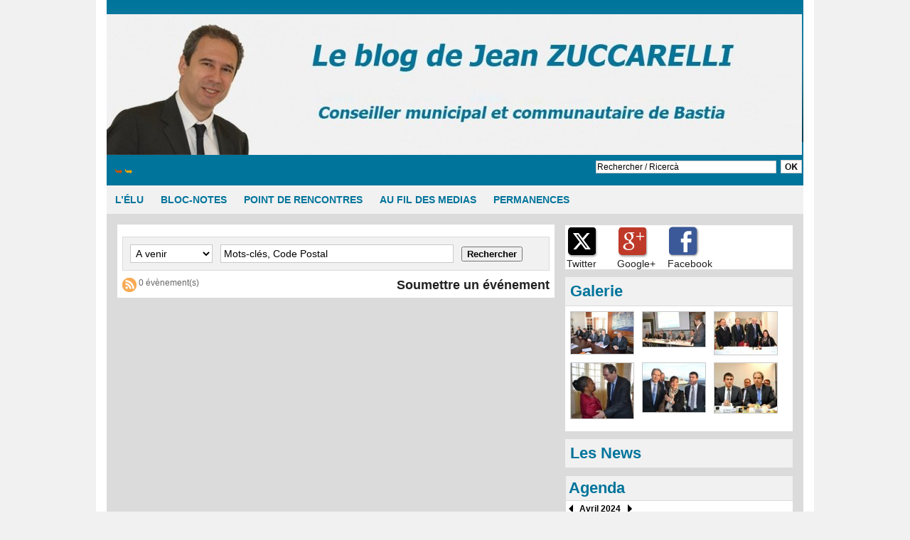

--- FILE ---
content_type: text/html; charset=UTF-8
request_url: https://www.jean-zuccarelli.info/agenda/2024/4/2/
body_size: 5779
content:
<!DOCTYPE html PUBLIC "-//W3C//DTD XHTML 1.0 Strict//EN" "http://www.w3.org/TR/xhtml1/DTD/xhtml1-strict.dtd">
<html xmlns="http://www.w3.org/1999/xhtml"  xml:lang="fr" lang="fr">
<head>
<title>Agenda | Jean Zuccarelli</title>
 
<meta http-equiv="Content-Type" content="text/html; Charset=UTF-8" />
<meta name="keywords" content="Jean Zuccarelli, Zuccarelli Jean, Jean, Zuccarelli, Zuccarelli, Jean, Zuccarelli, Zuccarelli, J Zuccarelli, Jeanzuccarelli, zuccarellijean, Jean Zuccarelli, Zuccarelli Jean, Jean Zuccarelli blog, Zuccarelli Jean blog, Bastia, Collectivité Territoriale, Corse, Corsica, Président ADEC, TIC, Parti radical de gauche, PRG, François Hollande, Jean-Michel Baylet, Baptiste Giabiconi, Pido, Eric Fraticelli, Nicolas Sarkozy, Cauet, NRJ, Politique, Economie, Social, Culture, Facebook, Twitter, Google+, Jean, Zuccarelli, Zuccarelli, Jean, Présidentielle, Législative" />
<meta name="description" content="&quot;Soyez les bienvenus sur cet espace de réflexion et d’échange, en rapport direct avec mon engagement dans la vie publique locale, mes centres d’intérêts, les rencontres et liens d’amitié que je peu..." />

<link rel="stylesheet" href="/var/style/style_1.css?v=1461595567" type="text/css" />
<link rel="stylesheet" href="/var/style/style.4332564.css?v=1435658440" type="text/css" />
<link rel="canonical" href="https://www.jean-zuccarelli.info/agenda/2024/4/2/" />
<link rel="alternate" type="application/rss+xml" title="RSS" href="/xml/syndication.rss" />
<link rel="alternate" type="application/atom+xml" title="ATOM" href="/xml/atom.xml" />
<link rel="icon" href="/_images/icones/favicon.ico" type="image/x-icon" />
<link rel="shortcut icon" href="/_images/icones/favicon.ico" type="image/x-icon" />
<script src="/_public/js/jquery-1.8.3.min.js?v=1731587507" type="text/javascript"></script>
<script src="/_public/js/compress_fonctions.js?v=1731587507" type="text/javascript"></script>
<script type="text/javascript">
/*<![CDATA[*//*---->*/
selected_page = ['agenda', ''];
selected_page = ['agenda', ''];

 var GBRedirectionMode = 'IF_FOUND';
/*--*//*]]>*/

</script>
</head>

<body class="mep1 home">
<div id="main">
<!-- ********************************************** ZONE TITRE ********************************************** -->
<div id="main_inner">

<div id="z_col0">
<div class="z_col0_inner">

<!-- titre 4333637 -->
<div id="mod_4333637" class="mod_4333637 wm-module fullbackground "><div class="fullmod">
	 <h1 class="titre_image"><a href="https://www.jean-zuccarelli.info/"><img src="/photo/titre_4333637.jpg?v=1461595566" alt="Cliquez ici pour revenir en page d'accueil / Appughjate quì per vultà in pagina d’accolta" title="Cliquez ici pour revenir en page d'accueil / Appughjate quì per vultà in pagina d’accolta" class="image"/></a></h1>
</div></div>
<div id="ecart_after_4333637" class="ecart_col0"><hr /></div>
<div id="ecart_before_4332600" class="ecart_col0 " style="display:none"><hr /></div>
<table cellpadding="0" cellspacing="0" id="mod_4332600" class="mod_4332600 wm-module module-responsive  module-combo nb-modules-2" style="position:relative">
<tr>
<td class="celcombo1">
<!-- barre_outils 4382599 -->
<div id="ecart_before_4382599" class="ecart_col0 " style="display:none"><hr /></div>
<div id="mod_4382599" class="mod_4382599 wm-module fullbackground  module-barre_outils"><div class="fullmod">
	 <table class="menu_ligne" cellpadding="0" cellspacing="0" ><tr>
		 <td class="id1 cel1 bouton">
			 <a data-link="home,all" href="https://www.jean-zuccarelli.info/">			 <img class="image middle nomargin" src="https://www.jean-zuccarelli.info/_images/preset/puces/arrow35.gif?v=1732287502" alt=""  /> 
</a>
		 </td>
	 </tr></table>
</div></div>
</td>
<td class="celcombo2">
<!-- recherche 4332602 -->
<div id="ecart_before_4332602" class="ecart_col0 " style="display:none"><hr /></div>
<div id="mod_4332602" class="mod_4332602 wm-module fullbackground  recherche type-1">
	 <form id="form_4332602" action="/search/" method="get" enctype="application/x-www-form-urlencoded" >
		 <div class="cel1">
			 			 <span><span class="cel">
<input type="text" style="width:250px" id="keyword_safe_4332602" name="keyword_safe_4332602" value="Rechercher / Ricercà" class="button" onfocus="this.style.display='none'; document.getElementById('keyword_4332602').style.display='inline'; document.getElementById('keyword_4332602').focus()" /><input type="text" style="display:none;width:250px" id="keyword_4332602" name="keyword" value="" class="button" onblur="if (this.value == '') {this.style.display='none'; document.getElementById('keyword_safe_4332602').style.display='inline';}"  />			 </span><span class="cel">
<input type="image" src="/photo/mod-4332602-1.png?v=1216885061" alt="OK" />
			 </span></span>
		 </div>
	 </form>
</div>
</td>
</tr>
</table>
<div class="break"></div>
<div id="ecart_after_4332600" class="ecart_col0"><hr /></div>

<!-- rubriques 4332595 -->
<div id="ecart_before_4332595" class="ecart_col0 " style="display:none"><hr /></div>
<div id="mod_4332595" class="mod_4332595 wm-module fullbackground  module-rubriques"><div class="fullmod">
	 <div class="liste_rubriques" style="_width:100%;_position:relative;">
		 <div class="cel1 titre first">
			 <a href="/L-ELU_r1.html">
				 L’ÉLU
			 </a>
		 </div>
		 <div class="cel1 titre ">
			 <a href="/BLOC-NOTES_r4.html">
				 BLOC-NOTES
			 </a>
		 </div>
		 <div class="cel1 titre ">
			 <a href="/POINT-DE-RENCONTRES_r5.html">
				 POINT DE RENCONTRES
			 </a>
		 </div>
		 <div class="cel1 titre ">
			 <a href="/AU-FIL-DES-MEDIAS_r6.html">
				 AU FIL DES MEDIAS
			 </a>
		 </div>
		 <div class="cel1 titre last">
			 <a href="/PERMANENCES_r7.html">
				 PERMANENCES
			 </a>
		 </div>
		 <div class="break" style="_height:auto"></div>
	 </div>
</div></div>
</div>
</div>
<!-- ********************************************** FIN ZONE TITRE ****************************************** -->

<div id="z_centre">
<div class="z_centre_inner">

<!-- ********************************************** COLONNE 1 ********************************************** -->
<div class="z_colonne main-colonne" id="z_col1">
<div class="z_col_median z_col1_inner">
<div id="mod_4332564" class="mod_4332564 wm-module fullbackground  module-page2_agenda">
 <div class="cel1">
	 <div class="delimiter">
		 <form id="form_search_4332564" action="/agenda/" method="GET">
			 <select name="period" class="button form" onchange="$('#form_search_4332564').submit()" style="width: 20%">
				 <option value="0"selected="selected">A venir</option>
				 <option value="1">Aujourd'hui</option>
				 <option value="2">Cette semaine</option>
				 <option value="3">Ce mois-ci</option>
				 <option value="4">Archives</option>
			 </select>
			<input type="text" style="width: 55%" class="button form hiddeninput" id="keyword_safe" name="keyword_safe" onfocus="$(this).hide(); $('#keyword').show(); $('#keyword').focus()"  value="Mots-clés, Code Postal" />
<input type="text" style="display:none;width: 55%" id="keyword" class="button form realinput" name="keyword" onblur="if (this.value == '') {$(this).hide(); $('#keyword_safe').show();}"  value="" />
			 <input type="submit" value="Rechercher" class="button2" />
		 </form>
	 </div>
<div class="description">
<span class="count"><a href="/xml/agenda.rss" target="_blank"><img src="/_images/icones/rss_min.png" alt='' /></a> 0 évènement(s)</span>
<a class="submit soumettre" href="/agenda/submit/">Soumettre un événement</a><div class="clear"></div>
</div>
</div>
</div>
<div id="ecart_after_4332564" class="ecart_col1"><hr /></div>
</div>
</div>
<!-- ********************************************** FIN COLONNE 1 ****************************************** -->

<!-- ********************************************** COLONNE 2 ********************************************** -->
<div class="z_colonne" id="z_col2">
<div class="z_col_median z_col2_inner">

<!-- services_web2 4392620 -->
<div id="mod_4392620" class="mod_4392620 wm-module fullbackground  services_web2">
		 <div class="cel1">
					 <div class="lien">
						 <a href="http://twitter.com/JeanZuccarelli" style="height: 46px; line-height: 46px" target="_blank"><img src="/_images/services_web2/set1/twitter.png" alt="Twitter" title="Twitter" /></a>
						 <a href="http://twitter.com/JeanZuccarelli" target="_blank">Twitter</a>
					 </div>
					 <div class="lien">
						 <a href="https://plus.google.com/u/0/110282885705811403749/posts" style="height: 46px; line-height: 46px" target="_blank"><img src="/_images/services_web2/set1/gplus.png" alt="Google+" title="Google+" /></a>
						 <a href="https://plus.google.com/u/0/110282885705811403749/posts" target="_blank">Google+</a>
					 </div>
					 <div class="lien">
						 <a href="http://www.facebook.com/profile.php?id=100003124662488&amp;ref=tn_tinyman" style="height: 46px; line-height: 46px" target="_blank"><img src="/_images/services_web2/set1/facebook.png" alt="Facebook" title="Facebook" /></a>
						 <a href="http://www.facebook.com/profile.php?id=100003124662488&amp;ref=tn_tinyman" target="_blank">Facebook</a>
					 </div>
	 <div class="clear"></div>
		 </div>
</div>
<div id="ecart_after_4392620" class="ecart_col2"><hr /></div>

<!-- galerie 4332598 -->
<div id="ecart_before_4332598" class="ecart_col2 responsive" style="display:none"><hr /></div>
<div id="mod_4332598" class="mod_4332598 wm-module fullbackground  module-galerie type-1"><div class="fullmod">
	 <div class="entete"><div class="fullmod">
		 <span>Galerie</span>
	 </div></div>
			 <div class="cel1 alone nb-col-3  without_text" style="overflow:hidden;padding-top:7px;padding-bottom:7px">
				 <div class="col clear-x2 clear-x3 clear-x4" style="float:left;position:relative;width:91px;;">
					 <a href="/photos/Presentation-du-plan-de-redynamisation-du-commerce-et-de-l-artisanat-relatif-aux-quartiers-nord-et-au-centre-ville-de_gp2093330.html"><img src="/photo/gal/min/mgal-2093330.jpg?v=1365760410" alt=" Présentation du plan de redynamisation du commerce et de l’artisanat relatif aux quartiers nord et au centre-ville de Bastia, jeudi 11 avril 2013" title=" Présentation du plan de redynamisation du commerce et de l’artisanat relatif aux quartiers nord et au centre-ville de Bastia, jeudi 11 avril 2013" width="88" class="vignette" style=";" /></a>
				 </div>
				 <div class="col" style="float:left;position:relative;width:91px;;">
					 <a href="/photos/Au-premier-atelier-des-Assises-de-l-emploi-et-de-la-formation-organise-a-Bastia-sur-le-theme-de-l-insertion_gp1961998.html"><img src="/photo/gal/min/mgal-1961998.jpg?v=1354893711" alt="Au premier atelier des Assises de l’emploi et de la formation, organisé à Bastia, sur le thème de l'insertion professionnelle des jeunes sans qualification, mercredi 5 décembre 2012" title="Au premier atelier des Assises de l’emploi et de la formation, organisé à Bastia, sur le thème de l'insertion professionnelle des jeunes sans qualification, mercredi 5 décembre 2012" width="88" class="vignette" style=";" /></a>
				 </div>
				 <div class="col clear-x2" style="float:left;position:relative;width:91px;;margin-right:0">
					 <a href="/photos/Jean-Zuccarelli-president-de-l-Ecole-de-la-2e-chance-e2c-de-Bastia-en-compagnie-de-Louis-le-Franc-prefet-de-Haute_gp1961997.html"><img src="/photo/gal/min/mgal-1961997.jpg?v=1354893434" alt="Jean Zuccarelli, président de l’Ecole de la 2e chance (e2c) de Bastia, en compagnie de Louis le Franc, préfet de Haute-Corse, et Thierry Repentin, Ministre délégué en charge de la formation professionnelle et de l'apprentissage, lors de sa venue en Corse, mardi 27 novembre 2012" title="Jean Zuccarelli, président de l’Ecole de la 2e chance (e2c) de Bastia, en compagnie de Louis le Franc, préfet de Haute-Corse, et Thierry Repentin, Ministre délégué en charge de la formation professionnelle et de l'apprentissage, lors de sa venue en Corse, mardi 27 novembre 2012" width="88" class="vignette" style=";" /></a>
				 </div>
				 <div class="clear"></div>
				 <div class="col clear-x3" style="float:left;position:relative;width:91px;;">
					 <a href="/photos/Accolade-tres-amicale-entre-la-Ministre-de-la-justice-Christiane-Taubira-et-Jean-Zuccarelli-26-novembre-2012-Bastia_gp1961996.html"><img src="/photo/gal/min/mgal-1961996.jpg?v=1354893165" alt="Accolade très amicale entre la Ministre de la justice Christiane Taubira et Jean Zuccarelli - 26 novembre 2012, Bastia" title="Accolade très amicale entre la Ministre de la justice Christiane Taubira et Jean Zuccarelli - 26 novembre 2012, Bastia" width="88" class="vignette" style=";" /></a>
				 </div>
				 <div class="col clear-x2 clear-x4" style="float:left;position:relative;width:91px;;">
					 <a href="/photos/Jean-Zuccarelli-et-sa-collegue-Marie-Paule-Houdemer-en-compagnie-de-Manuel-Valls-lors-de-sa-venue-en-Corse-lundi-26_gp1961995.html"><img src="/photo/gal/min/mgal-1961995.jpg?v=1354893089" alt="Jean Zuccarelli et sa collègue Marie-Paule Houdemer, en compagnie de Manuel Valls, lors de sa venue en Corse, lundi 26 novembre 2012" title="Jean Zuccarelli et sa collègue Marie-Paule Houdemer, en compagnie de Manuel Valls, lors de sa venue en Corse, lundi 26 novembre 2012" width="88" class="vignette" style=";" /></a>
				 </div>
				 <div class="col" style="float:left;position:relative;width:91px;;margin-right:0">
					 <a href="/photos/Aux-cotes-du-Ministre-de-l-interieur-Manuel-Valls-lors-de-sa-venue-en-Corse-lundi-26-novembre-2012_gp1961994.html"><img src="/photo/gal/min/mgal-1961994.jpg?v=1354892958" alt="Aux côtés du Ministre de l'intérieur Manuel Valls, lors de sa venue en Corse, lundi 26 novembre 2012" title="Aux côtés du Ministre de l'intérieur Manuel Valls, lors de sa venue en Corse, lundi 26 novembre 2012" width="88" class="vignette" style=";" /></a>
				 </div>
				 <div class="clear"></div>
				 <div class="clear clearimportant"></div>
			 </div>
</div></div>
<div id="ecart_after_4332598" class="ecart_col2"><hr /></div>

<!-- news 4332594 -->
<div id="ecart_before_4332594" class="ecart_col2 responsive" style="display:none"><hr /></div>
<div id="mod_4332594" class="mod_4332594 wm-module fullbackground  news module-news type-1">
	 <div class="entete"><div class="fullmod">
		 <span>Les News</span>
	 </div></div>
	 <div class="list-news nb-col-0">
	 </div>
</div>
<div id="ecart_after_4332594" class="ecart_col2"><hr /></div>

<!-- agenda 4360287 -->
<div id="mod_4360287" class="mod_4360287 wm-module fullbackground  module-agenda type-3">
	 <div class="entete"><div class="fullmod">
		 <a href="/agenda/">Agenda</a>
	 </div></div>
	 <div class="cel1">
	 <div class="mois">
			 <a class="arrow_left" href="javascript:void(0)" rel="nofollow" onclick="recharge('mod_4360287', 'https://www.jean-zuccarelli.info/mymodule/4360287/', '', 'java=false&amp;ajax=true&amp;mo=10&amp;yr=2025', true)">&nbsp;</a>
			 <a href="/agenda/2025/11/">Novembre 2025</a>
			 <a class="arrow_right" href="javascript:void(0)" rel="nofollow" onclick="recharge('mod_4360287', 'https://www.jean-zuccarelli.info/mymodule/4360287/', '', 'java=false&amp;ajax=true&amp;mo=12&amp;yr=2025', true)">&nbsp;</a>
	 </div>
	 <table cellspacing="0" cellpadding="0" class="calendrier">
		 <tr>
			 <th class="jour">L</th>
			 <th class="jour">M</th>
			 <th class="jour">M</th>
			 <th class="jour">J</th>
			 <th class="jour">V</th>
			 <th class="jour">S</th>
			 <th class="jour">D</th>
		 </tr>
		 <tr>
			 <td>&nbsp;</td>
			 <td>&nbsp;</td>
			 <td>&nbsp;</td>
			 <td>&nbsp;</td>
			 <td>&nbsp;</td>
			 <td class="timeline">
				 <a href="/agenda/2025/11/1/">1</a>
			 </td>
			 <td class="timeline">
				 <a href="/agenda/2025/11/2/">2</a>
			 </td>
		 </tr>
		 <tr>
			 <td class="timeline">
				 <a href="/agenda/2025/11/3/">3</a>
			 </td>
			 <td class="timeline">
				 <a href="/agenda/2025/11/4/">4</a>
			 </td>
			 <td class="timeline">
				 <a href="/agenda/2025/11/5/">5</a>
			 </td>
			 <td class="timeline">
				 <a href="/agenda/2025/11/6/">6</a>
			 </td>
			 <td class="timeline">
				 <a href="/agenda/2025/11/7/">7</a>
			 </td>
			 <td class="timeline">
				 <a href="/agenda/2025/11/8/"><b>8</b></a>
			 </td>
			 <td class="timeline">
				 <a href="/agenda/2025/11/9/">9</a>
			 </td>
		 </tr>
		 <tr>
			 <td class="timeline">
				 <a href="/agenda/2025/11/10/">10</a>
			 </td>
			 <td class="timeline">
				 <a href="/agenda/2025/11/11/">11</a>
			 </td>
			 <td class="timeline">
				 <a href="/agenda/2025/11/12/">12</a>
			 </td>
			 <td class="timeline">
				 <a href="/agenda/2025/11/13/">13</a>
			 </td>
			 <td class="timeline">
				 <a href="/agenda/2025/11/14/">14</a>
			 </td>
			 <td class="timeline">
				 <a href="/agenda/2025/11/15/">15</a>
			 </td>
			 <td class="timeline">
				 <a href="/agenda/2025/11/16/">16</a>
			 </td>
		 </tr>
		 <tr>
			 <td class="timeline">
				 <a href="/agenda/2025/11/17/">17</a>
			 </td>
			 <td class="timeline">
				 <a href="/agenda/2025/11/18/">18</a>
			 </td>
			 <td class="timeline">
				 <a href="/agenda/2025/11/19/">19</a>
			 </td>
			 <td class="timeline">
				 <a href="/agenda/2025/11/20/">20</a>
			 </td>
			 <td class="timeline">
				 <a href="/agenda/2025/11/21/">21</a>
			 </td>
			 <td class="timeline">
				 <a href="/agenda/2025/11/22/">22</a>
			 </td>
			 <td class="timeline">
				 <a href="/agenda/2025/11/23/">23</a>
			 </td>
		 </tr>
		 <tr>
			 <td class="timeline">
				 <a href="/agenda/2025/11/24/">24</a>
			 </td>
			 <td class="timeline">
				 <a href="/agenda/2025/11/25/">25</a>
			 </td>
			 <td class="timeline">
				 <a href="/agenda/2025/11/26/">26</a>
			 </td>
			 <td class="timeline">
				 <a href="/agenda/2025/11/27/">27</a>
			 </td>
			 <td class="timeline">
				 <a href="/agenda/2025/11/28/">28</a>
			 </td>
			 <td class="timeline">
				 <a href="/agenda/2025/11/29/">29</a>
			 </td>
			 <td class="timeline">
				 <a href="/agenda/2025/11/30/">30</a>
			 </td>
		 </tr>
	 </table>
	 </div>
</div>
<div id="ecart_after_4360287" class="ecart_col2"><hr /></div>

<!-- annuaire 4332596 -->
<div id="ecart_before_4332596" class="ecart_col2 responsive" style="display:none"><hr /></div>
<div id="mod_4332596" class="mod_4332596 wm-module fullbackground  module-annuaire">
	 <div class="entete"><div class="fullmod">
		 <span>Liste de liens</span>
	 </div></div>
	 <div class="annuaire">
		 <div class="cel1 first">
			 <div class="inner">
			 <div class="lien">
				 <a target="_blank" href="http://www.adec.corse.fr">Agence de développement économique de la Corse</a>
			 </div>
				 <div class="clear"></div>
			 </div>
		 </div>
		 <div class="cel1">
			 <div class="inner">
			 <div class="lien">
				 <a target="_blank" href="http://www.corse.fr">Collectivité Territoriale de Corse</a>
			 </div>
				 <div class="clear"></div>
			 </div>
		 </div>
		 <div class="cel1">
			 <div class="inner">
			 <div class="lien">
				 <a target="_blank" href="http://www.bastia.fr">Ville de Bastia</a>
			 </div>
				 <div class="clear"></div>
			 </div>
		 </div>
		 <div class="cel1">
			 <div class="inner">
			 <div class="lien">
				 <a target="_blank" href="http://www.sc-bastia.com">Sporting Club de Bastia</a>
			 </div>
				 <div class="clear"></div>
			 </div>
		 </div>
		 <div class="cel1 last">
			 <div class="inner">
			 <div class="lien">
				 <a target="_blank" href="http://www.planeteradicale.org/">Parti radical de gauche (PRG)</a>
			 </div>
				 <div class="clear"></div>
			 </div>
		 </div>
	 </div>
</div>
<div id="ecart_after_4332596" class="ecart_col2"><hr /></div>

<!-- xml 4332597 -->
<div id="mod_4332597" class="mod_4332597 wm-module fullbackground  module-xml">
	 <div class="entete"><div class="fullmod">
		 <span>Infos XML</span>
	 </div></div>
</div>
</div>
</div>
<!-- ********************************************** FIN COLONNE 2 ****************************************** -->

</div>
</div>

<!-- ********************************************** ZONE OURS ********************************************** -->
<div id="z_col100">
<div class="z_col100_inner">

<!-- ours 4332568 -->
<div id="mod_4332568" class="mod_4332568 wm-module fullbackground  module-ours"><div class="fullmod">
	 <div class="legal">
		 
	 </div>
	 <div class="bouton">
		 <a href="/sitemap/">Plan du site</a>
		 <span> | </span>
		 <img src="/_images/icones/rssmini.gif" alt="RSS" class="image" /> <a href="/feeds/">Syndication</a>
		 <span> | </span>
		 <a href="http://www.wmaker.net/" target="_blank" title="Créer son site web avec WMaker.net">Powered by WM</a>
	</div>
</div></div>
</div>
</div>
<!-- ********************************************** FIN ZONE OURS ****************************************** -->

</div>
</div>
<script type="text/javascript">
/*<![CDATA[*//*---->*/
if (typeof wm_select_link === 'function') wm_select_link('.mod_4382599 td a');

$(function() {
    var ok_search = false;
    var search = document.location.pathname.replace(/^(.*)\/search\/([^\/]+)\/?(.*)$/, '$2');
    if (search != '' && search != document.location.pathname)	{ 
        ok_search = true;
    } else {
        search = document.location.search.replace(/^\?(.*)&?keyword=([^&]*)&?(.*)/, '$2');
        if (search != '' && search != document.location.search)	{
            ok_search = true;
        }
    }
    if (ok_search) {
        $('#icon-search-4332602').trigger('click');
        $('#keyword_safe_4332602').hide(); 
        $('#keyword_4332602').val(decodeURIComponent(search).replace('+', ' ')).show();
    }
});

	
	var maxWidth4392620 = 0;
	$('.mod_4392620 div.lien').each(function() { 
		width = $(this).innerWidth();
		if (width > maxWidth4392620)	maxWidth4392620 = width;
	});
	
	$('.mod_4392620 div.lien').each(function() {
		width = $(this).innerWidth();
		if (width <= maxWidth4392620)	$(this).css('width', maxWidth4392620 + 'px');
	});
	recharge_async('', '/mymodule/4332598/', 'ajax=true&java=false&w=304&noajax_external=1&save_cache=1&no_init_memcache_jscss=1');

	var date = document.location.pathname.replace(/^(.*)\/agenda\/([0-9]+)\/([0-9]+)\/?(.*)$/, '$2/$3');
	if (date != '' && date != document.location.pathname)	{ d = date.split('/'); recharge('mod_4360287', 'https://www.jean-zuccarelli.info/mymodule/4360287/', '', 'java=false&ajax=true&mo=' + d[1] + '&yr=' + d[0], true); }
	
    //Events Section
    $(document).on('click', '#mod_4360287 .eventDate', function(e) {
        var items = $('.expandableEvent');
        var li = $(e.currentTarget).parent();
      
        //Backdoors Expandable Mode 
        items.not(li).removeClass('selected').addClass('notSelected').find('.evenement').slideUp();
        li.toggleClass('selected').toggleClass('notSelected').find('.evenement').toggle('slide');
        
    });
    

/*--*//*]]>*/
</script>
</body>

</html>


--- FILE ---
content_type: text/html; charset=UTF-8
request_url: https://www.jean-zuccarelli.info/mymodule/4332598/
body_size: 1405
content:
<!doctype html>
<html>
<head>
<title></title>
<meta name="robots" content="noindex" /></head>
<body>
<div id="mod_4332598" class="mod_4332598  module-galerie type-1"><div class="fullmod">
	 <div class="entete"><div class="fullmod">
		 <span>Galerie</span>
	 </div></div>
			 <div class="cel1 alone nb-col-3  without_text" style="overflow:hidden;padding-top:7px;padding-bottom:7px">
				 <div class="col clear-x2 clear-x3 clear-x4" style="float:left;position:relative;width:91px;;">
					 <a href="https://www.jean-zuccarelli.info/photos/Presentation-du-plan-de-redynamisation-du-commerce-et-de-l-artisanat-relatif-aux-quartiers-nord-et-au-centre-ville-de_gp2093330.html"><img src="https://www.jean-zuccarelli.info/photo/gal/min/mgal-2093330.jpg?v=1365760410" alt=" Présentation du plan de redynamisation du commerce et de l’artisanat relatif aux quartiers nord et au centre-ville de Bastia, jeudi 11 avril 2013" title=" Présentation du plan de redynamisation du commerce et de l’artisanat relatif aux quartiers nord et au centre-ville de Bastia, jeudi 11 avril 2013" width="88" class="vignette" style=";" /></a>
				 </div>
				 <div class="col" style="float:left;position:relative;width:91px;;">
					 <a href="https://www.jean-zuccarelli.info/photos/Au-premier-atelier-des-Assises-de-l-emploi-et-de-la-formation-organise-a-Bastia-sur-le-theme-de-l-insertion_gp1961998.html"><img src="https://www.jean-zuccarelli.info/photo/gal/min/mgal-1961998.jpg?v=1354893711" alt="Au premier atelier des Assises de l’emploi et de la formation, organisé à Bastia, sur le thème de l'insertion professionnelle des jeunes sans qualification, mercredi 5 décembre 2012" title="Au premier atelier des Assises de l’emploi et de la formation, organisé à Bastia, sur le thème de l'insertion professionnelle des jeunes sans qualification, mercredi 5 décembre 2012" width="88" class="vignette" style=";" /></a>
				 </div>
				 <div class="col clear-x2" style="float:left;position:relative;width:91px;;margin-right:0">
					 <a href="https://www.jean-zuccarelli.info/photos/Jean-Zuccarelli-president-de-l-Ecole-de-la-2e-chance-e2c-de-Bastia-en-compagnie-de-Louis-le-Franc-prefet-de-Haute_gp1961997.html"><img src="https://www.jean-zuccarelli.info/photo/gal/min/mgal-1961997.jpg?v=1354893434" alt="Jean Zuccarelli, président de l’Ecole de la 2e chance (e2c) de Bastia, en compagnie de Louis le Franc, préfet de Haute-Corse, et Thierry Repentin, Ministre délégué en charge de la formation professionnelle et de l'apprentissage, lors de sa venue en Corse, mardi 27 novembre 2012" title="Jean Zuccarelli, président de l’Ecole de la 2e chance (e2c) de Bastia, en compagnie de Louis le Franc, préfet de Haute-Corse, et Thierry Repentin, Ministre délégué en charge de la formation professionnelle et de l'apprentissage, lors de sa venue en Corse, mardi 27 novembre 2012" width="88" class="vignette" style=";" /></a>
				 </div>
				 <div class="clear"></div>
				 <div class="col clear-x3" style="float:left;position:relative;width:91px;;">
					 <a href="https://www.jean-zuccarelli.info/photos/Accolade-tres-amicale-entre-la-Ministre-de-la-justice-Christiane-Taubira-et-Jean-Zuccarelli-26-novembre-2012-Bastia_gp1961996.html"><img src="https://www.jean-zuccarelli.info/photo/gal/min/mgal-1961996.jpg?v=1354893165" alt="Accolade très amicale entre la Ministre de la justice Christiane Taubira et Jean Zuccarelli - 26 novembre 2012, Bastia" title="Accolade très amicale entre la Ministre de la justice Christiane Taubira et Jean Zuccarelli - 26 novembre 2012, Bastia" width="88" class="vignette" style=";" /></a>
				 </div>
				 <div class="col clear-x2 clear-x4" style="float:left;position:relative;width:91px;;">
					 <a href="https://www.jean-zuccarelli.info/photos/Jean-Zuccarelli-et-sa-collegue-Marie-Paule-Houdemer-en-compagnie-de-Manuel-Valls-lors-de-sa-venue-en-Corse-lundi-26_gp1961995.html"><img src="https://www.jean-zuccarelli.info/photo/gal/min/mgal-1961995.jpg?v=1354893089" alt="Jean Zuccarelli et sa collègue Marie-Paule Houdemer, en compagnie de Manuel Valls, lors de sa venue en Corse, lundi 26 novembre 2012" title="Jean Zuccarelli et sa collègue Marie-Paule Houdemer, en compagnie de Manuel Valls, lors de sa venue en Corse, lundi 26 novembre 2012" width="88" class="vignette" style=";" /></a>
				 </div>
				 <div class="col" style="float:left;position:relative;width:91px;;margin-right:0">
					 <a href="https://www.jean-zuccarelli.info/photos/Aux-cotes-du-Ministre-de-l-interieur-Manuel-Valls-lors-de-sa-venue-en-Corse-lundi-26-novembre-2012_gp1961994.html"><img src="https://www.jean-zuccarelli.info/photo/gal/min/mgal-1961994.jpg?v=1354892958" alt="Aux côtés du Ministre de l'intérieur Manuel Valls, lors de sa venue en Corse, lundi 26 novembre 2012" title="Aux côtés du Ministre de l'intérieur Manuel Valls, lors de sa venue en Corse, lundi 26 novembre 2012" width="88" class="vignette" style=";" /></a>
				 </div>
				 <div class="clear"></div>
				 <div class="clear clearimportant"></div>
			 </div>
</div></div>
<script id="script_after" type="text/javascript">
/*<![CDATA[*//*---->*/
 
/*--*//*]]>*/
</script>
</body>
</html>


--- FILE ---
content_type: text/html; charset=UTF-8
request_url: https://www.jean-zuccarelli.info/mymodule/4360287/
body_size: 947
content:
<!doctype html>
<html>
<head>
<title></title>
<meta name="robots" content="noindex" /></head>
<body>
	 <div class="entete"><div class="fullmod">
		 <a href="https://www.jean-zuccarelli.info/agenda/">Agenda</a>
	 </div></div>
	 <div class="cel1">
	 <div class="mois">
			 <a class="arrow_left" href="javascript:void(0)" rel="nofollow" onclick="recharge('mod_4360287', 'https://www.jean-zuccarelli.info/mymodule/4360287/', '', 'java=false&amp;ajax=true&amp;mo=3&amp;yr=2024', true)">&nbsp;</a>
			 <a href="https://www.jean-zuccarelli.info/agenda/2024/4/">Avril 2024</a>
			 <a class="arrow_right" href="javascript:void(0)" rel="nofollow" onclick="recharge('mod_4360287', 'https://www.jean-zuccarelli.info/mymodule/4360287/', '', 'java=false&amp;ajax=true&amp;mo=5&amp;yr=2024', true)">&nbsp;</a>
	 </div>
	 <table cellspacing="0" cellpadding="0" class="calendrier">
		 <tr>
			 <th class="jour">L</th>
			 <th class="jour">M</th>
			 <th class="jour">M</th>
			 <th class="jour">J</th>
			 <th class="jour">V</th>
			 <th class="jour">S</th>
			 <th class="jour">D</th>
		 </tr>
		 <tr>
			 <td class="timeline">
				 <a href="https://www.jean-zuccarelli.info/agenda/2024/4/1/">1</a>
			 </td>
			 <td class="timeline">
				 <a href="https://www.jean-zuccarelli.info/agenda/2024/4/2/">2</a>
			 </td>
			 <td class="timeline">
				 <a href="https://www.jean-zuccarelli.info/agenda/2024/4/3/">3</a>
			 </td>
			 <td class="timeline">
				 <a href="https://www.jean-zuccarelli.info/agenda/2024/4/4/">4</a>
			 </td>
			 <td class="timeline">
				 <a href="https://www.jean-zuccarelli.info/agenda/2024/4/5/">5</a>
			 </td>
			 <td class="timeline">
				 <a href="https://www.jean-zuccarelli.info/agenda/2024/4/6/">6</a>
			 </td>
			 <td class="timeline">
				 <a href="https://www.jean-zuccarelli.info/agenda/2024/4/7/">7</a>
			 </td>
		 </tr>
		 <tr>
			 <td class="timeline">
				 <a href="https://www.jean-zuccarelli.info/agenda/2024/4/8/">8</a>
			 </td>
			 <td class="timeline">
				 <a href="https://www.jean-zuccarelli.info/agenda/2024/4/9/">9</a>
			 </td>
			 <td class="timeline">
				 <a href="https://www.jean-zuccarelli.info/agenda/2024/4/10/">10</a>
			 </td>
			 <td class="timeline">
				 <a href="https://www.jean-zuccarelli.info/agenda/2024/4/11/">11</a>
			 </td>
			 <td class="timeline">
				 <a href="https://www.jean-zuccarelli.info/agenda/2024/4/12/">12</a>
			 </td>
			 <td class="timeline">
				 <a href="https://www.jean-zuccarelli.info/agenda/2024/4/13/">13</a>
			 </td>
			 <td class="timeline">
				 <a href="https://www.jean-zuccarelli.info/agenda/2024/4/14/">14</a>
			 </td>
		 </tr>
		 <tr>
			 <td class="timeline">
				 <a href="https://www.jean-zuccarelli.info/agenda/2024/4/15/">15</a>
			 </td>
			 <td class="timeline">
				 <a href="https://www.jean-zuccarelli.info/agenda/2024/4/16/">16</a>
			 </td>
			 <td class="timeline">
				 <a href="https://www.jean-zuccarelli.info/agenda/2024/4/17/">17</a>
			 </td>
			 <td class="timeline">
				 <a href="https://www.jean-zuccarelli.info/agenda/2024/4/18/">18</a>
			 </td>
			 <td class="timeline">
				 <a href="https://www.jean-zuccarelli.info/agenda/2024/4/19/">19</a>
			 </td>
			 <td class="timeline">
				 <a href="https://www.jean-zuccarelli.info/agenda/2024/4/20/">20</a>
			 </td>
			 <td class="timeline">
				 <a href="https://www.jean-zuccarelli.info/agenda/2024/4/21/">21</a>
			 </td>
		 </tr>
		 <tr>
			 <td class="timeline">
				 <a href="https://www.jean-zuccarelli.info/agenda/2024/4/22/">22</a>
			 </td>
			 <td class="timeline">
				 <a href="https://www.jean-zuccarelli.info/agenda/2024/4/23/">23</a>
			 </td>
			 <td class="timeline">
				 <a href="https://www.jean-zuccarelli.info/agenda/2024/4/24/">24</a>
			 </td>
			 <td class="timeline">
				 <a href="https://www.jean-zuccarelli.info/agenda/2024/4/25/">25</a>
			 </td>
			 <td class="timeline">
				 <a href="https://www.jean-zuccarelli.info/agenda/2024/4/26/">26</a>
			 </td>
			 <td class="timeline">
				 <a href="https://www.jean-zuccarelli.info/agenda/2024/4/27/">27</a>
			 </td>
			 <td class="timeline">
				 <a href="https://www.jean-zuccarelli.info/agenda/2024/4/28/">28</a>
			 </td>
		 </tr>
		 <tr>
			 <td class="timeline">
				 <a href="https://www.jean-zuccarelli.info/agenda/2024/4/29/">29</a>
			 </td>
			 <td class="timeline">
				 <a href="https://www.jean-zuccarelli.info/agenda/2024/4/30/">30</a>
			 </td>
			 <td>&nbsp;</td>
			 <td>&nbsp;</td>
			 <td>&nbsp;</td>
			 <td>&nbsp;</td>
			 <td>&nbsp;</td>
		 </tr>
	 </table>
	 </div>
<script id="script_after" type="text/javascript">
/*<![CDATA[*//*---->*/

    //Events Section
    $(document).on('click', '#mod_4360287 .eventDate', function(e) {
        var items = $('.expandableEvent');
        var li = $(e.currentTarget).parent();
      
        //Backdoors Expandable Mode 
        items.not(li).removeClass('selected').addClass('notSelected').find('.evenement').slideUp();
        li.toggleClass('selected').toggleClass('notSelected').find('.evenement').toggle('slide');
        
    });
    

/*--*//*]]>*/
</script>
</body>
</html>


--- FILE ---
content_type: text/css
request_url: https://www.jean-zuccarelli.info/var/style/style_1.css?v=1461595567
body_size: 4849
content:
body, .body {margin: 0;padding: 0.1px;height: 100%;font-family: "Arial", sans-serif;background-color: #F1F1F1;background-image : none;}#main {position: relative;width: 980px;margin: 0 auto;border-left: 15px #FFFFFF solid;border-right: 15px #FFFFFF solid;}#main_table_inner {border-spacing: 0;width: 980px;padding: 0;background-color: #DBDBDB;}#main_inner {position: static;width: auto;display: block;background-color: #DBDBDB;}#z_col130 {position: relative;//position: auto;}.z_col130_td_inner {vertical-align: top;padding: 0;background-color: transparent;}.z_col130_inner {background-color: transparent;}#z_col130 .z_col130_inner {height: 0px;}#z_col130 div.ecart_col130 {height: 0px;}#z_col130 div.ecart_col130 hr{display: none;}#z_centre {position: relative;width: 100%;}.z_centre_inner {overflow: hidden;width: 100%;display: block;}#z_col0 {position: relative;//position: auto;}.z_col0_td_inner {vertical-align: top;padding: 0;background-color: #00749B;background-repeat:repeat-x ;}.z_col0_inner {position: static;display: block;background-color: #00749B;background-image: url(http://www.jean-zuccarelli.info/photo/background_colonne-1-0.png?v=1237883371);background-repeat:repeat-x ; _height: 100%;_background-image: none;_filter: progid:DXImageTransform.Microsoft.AlphaImageLoader(src='http://www.jean-zuccarelli.info/photo/background_colonne-1-0.png', sizingMethod='scale');}#z_col0 .z_col0_inner {padding: 20px 0px 0px 0px;}#z_col0 div.ecart_col0 {height: 5px;}#z_col0 div.ecart_col0 hr{display: none;}#z_col1, #z_col2 {display:inline;position: relative;//position: auto;float:left;min-height: 1px;}#z_col1 {height: 100%;width: 645px;}.z_col1_td_inner {vertical-align: top;padding: 0;width: 645px;background-color: transparent;}.z_col1_inner {display: block;height: 100%;background-color: transparent;}#z_col1 .z_col1_inner {padding: 15px 15px 15px 15px;}#z_col1 div.ecart_col1 {height: 20px;}#z_col1 div.ecart_col1 hr{display: none;}#z_col2 {height: 100%;width: 335px;}.z_col2_td_inner {vertical-align: top;padding: 0;width: 335px;background-color: transparent;}.z_col2_inner {display: block;height: 100%;background-color: transparent;}#z_col2 .z_col2_inner {padding: 15px 15px 15px 0px;}#z_col2 div.ecart_col2 {height: 10px;}#z_col2 div.ecart_col2 hr{display: none;}#z_colfull {height: 100%;}.z_colfull_td_inner {vertical-align: top;padding: 0;background-color: transparent;}.z_colfull_inner {display: block;height: 100%;background-color: transparent;}#z_colfull .z_colfull_inner {padding: 15px 15px 15px 15px;}#z_colfull div.ecart_colfull {height: 20px;}#z_colfull div.ecart_colfull hr{display: none;}#z_col100 {clear: both;position: relative;//position: auto;}.z_col100_td_inner {vertical-align: top;padding: 0;background-color: #00749B;background-repeat: no-repeat;}.z_col100_inner {background-color: #00749B;background-repeat: no-repeat;}#z_col100 .z_col100_inner {padding: 0px 0px 0px 0px;}#z_col100 div.ecart_col100 {height: 10px;}#z_col100 div.ecart_col100 hr{display: none;}.mod_4333637 {position: relative;margin: 0;padding: 0px 0px;}.mod_4333637 .titre, .mod_4333637 .titre a{color: #FFFFFF;text-align: left;text-decoration: none;text-transform: uppercase;font: bold  34px "Arial", sans-serif;}.mod_4333637 .titre a:hover{text-decoration: none;background: transparent;}.mod_4333637 .titre a{background-color: #F7F7F7;padding: 0 2px;}.mod_4333637 .titre_image{color: #FFFFFF;text-align: left;text-decoration: none;text-transform: uppercase;font: bold  34px "Arial", sans-serif;position: relative;display: block;}.mod_4333637 .image{margin: 0;}.mod_4392620 {border-top: 1px solid #DBDBDB;position: relative;}.mod_4392620 .entete{background-color: #F1F1F1;border-bottom: 1px solid #DBDBDB;position: relative;margin: 0;padding: 0;text-decoration: none;text-align: left;color: #00759B;font: bold  22px "Arial", sans-serif;}.mod_4392620 .cel1{position: relative;background-color: #FFFFFF;border-bottom: 1px solid #DBDBDB;}.mod_4392620 .lien, .mod_4392620 .lien a{text-decoration: none;text-align: left;color: #222222;font: normal 14px "Arial", sans-serif;}.mod_4392620 .lien a:hover{color: #222222;text-decoration: underline;background: transparent;}.mod_4392620 .lien a, .mod_4392620 a.lien{display: block;_width: 52px;}.mod_4392620 .lien{padding: 0 2px;float: left;position: relative;}.mod_4332597 {border-top: 1px solid #DBDBDB;position: relative;}.mod_4332597 .entete{background-color: #F1F1F1;border-bottom: 1px solid #DBDBDB;position: relative;padding: 7px;text-decoration: none;text-align: left;color: #00749B;font: bold  22px "Arial", sans-serif;}.mod_4332597 .xml{list-style: none;}.mod_4332597 .cel1{position: relative;background-color: #FFFFFF;border-bottom: 1px solid #DBDBDB;padding: 7px;}.mod_4332597 .cel2{position: relative;background-color: #FFFFFF;border-bottom: 1px solid #DBDBDB;padding: 7px;}.mod_4332597 .chapeau, .mod_4332597 .chapeau a{text-decoration: none;text-align: justify;color: #666666;font: normal 12px "Arial", sans-serif;}.mod_4332597 .chapeau a:hover{color: inherit;text-decoration: none;background: transparent;}.mod_4332597 .titre, .mod_4332597 .titre a{text-decoration: none;text-align: left;color: #222222;font: normal 14px "Arial", sans-serif;}.mod_4332597 .titre a:hover{color: #222222;text-decoration: underline;background: transparent;}.mod_4332597 .texte, .mod_4332597 .texte a{text-decoration: none;text-align: left;color: #666666;font: normal 12px "Arial", sans-serif;}.mod_4332597 .auteur{text-decoration: none;color: #00749B;text-align: left;font: bold  11px "Arial", sans-serif;}.mod_4332597 .date{text-decoration: none;text-align: left;color: #00749B;font: bold  11px "Arial", sans-serif;}.mod_4332597 .photo{position: relative;padding-right: 5px;float: left;}.mod_4332597 .lire_suite{text-align: right;}.mod_4332597 .lire_suite a, .mod_4332597 .lire_suite img{text-decoration: none;color: #666666;font: 12px "Arial", sans-serif;padding-right: 1ex;}.mod_4332568 {position: relative;background-color: transparent;padding: 15px;}.mod_4332568 .legal, .mod_4332568 .legal a{color: #FFFFFF;text-align: center;font: bold  12px "Arial", sans-serif;}.mod_4332568 .bouton, .mod_4332568 .bouton a{color: #FFFFFF;text-align: center;text-decoration: none;font: bold  12px "Arial", sans-serif;}.mod_4332568 .bouton a:hover{color: #FFFFFF;text-decoration: underline;background: transparent;}.mod_4382599 {position: relative;_height: 1em;}.mod_4382599 .entete{background-color: #E9E9E9;position: relative;margin: 0;padding: 0;color: #00759B;text-align: left;text-decoration: none;font: bold  22px "Arial", sans-serif;}.mod_4382599 .bouton{color: #FFFFFF;text-align: left;text-decoration: none;font: bold  12px "Arial", sans-serif;}.mod_4382599 .bouton a{color: #FFFFFF;text-align: left;text-decoration: none;font: bold  12px "Arial", sans-serif;}.mod_4382599 .bouton a:hover, .mod_4382599 .bouton a.selected{color: #FFFFFF;text-decoration: none;background: transparent;}.mod_4382599 .menu_ligne{text-align: ;width: 100%;}.mod_4382599 .menu_ligne .cel1{position: relative;background-color: #00749B;}.mod_4382599 .menu_ligne .cel2{position: relative;background-color: #A1A1A1;}.mod_4382599 .menu_ligne .cel1 a{padding: 10px 10px;}.mod_4382599 .menu_ligne .cel2 a{padding: 10px 10px;}.mod_4382599 .menu_ligne .id1{line-height: 1em;}.mod_4382599 .menu_ligne .id1 a{display: block;line-height: 1em;}.mod_4332591 {position: relative;}.mod_4332591 .entete{background-color: transparent;position: relative;margin: 0;padding: 0;color: #FFFFFF;text-align: left;text-decoration: none;font: bold  22px "Arial", sans-serif;}.mod_4332591 .cel1{position: relative;padding: 0px 0px;}.mod_4332591 .left{position: relative;padding-right: 10px;float: left;}.mod_4332591 .right{position: relative;padding-left: 10px;float: right;}.mod_4332591 .center, .mod_4332591 .top{position: relative;padding-bottom: 10px;float: none;text-align: center;}.mod_4332591 .rubrique, .mod_4332591 .rubrique a{color: #A3A3A3;text-align: left;text-decoration: none;font: bold  14px "Arial", sans-serif;}.mod_4332591 .rubrique a:hover{text-decoration: none;background: transparent;}.mod_4332591 .titre, .mod_4332591 .titre a{color: #00749B;text-align: left;text-decoration: none;font: bold  20px "Arial", sans-serif;}.mod_4332591 .titre a:hover, .mod_4332591 .menu_arrow li.selected .titre a, .mod_4332591 .menu li.selected a.titre{color: #F1F1F1;text-decoration: none;background: #00749B;}.mod_4332591 .premier_titre, .mod_4332591 .premier_titre a{text-decoration: none;color: #00749B;text-align: left;font: bold  22px "Arial", sans-serif;}.mod_4332591 .premier_titre a:hover{color: #F1F1F1;text-decoration: none;background: #00749B;}.mod_4332591 .texte, .mod_4332591 .texte a{color: #222222;text-align: justify;text-decoration: none;font: normal 13px "Arial", sans-serif;margin: 0;}.mod_4332591 .texte a:hover{color: #222222;text-decoration: none;background: transparent;}.mod_4332591 .legende{color: #222222;text-align: justify;text-decoration: none;font: normal 13px "Arial", sans-serif;text-align: center;font-weight: bold;}.mod_4332591 .auteur, .mod_4332591 a.auteur, .mod_4332591 a.auteur:hover{text-align: left;text-decoration: none;color: #00749B;font: bold  11px "Arial", sans-serif;text-decoration: none;background-color: transparent;}.mod_4332591 .date, .mod_4332591 .date a, .mod_4332591 a.date, .mod_4332591 a.date:hover{color: #00749B;text-align: left;text-decoration: none;font: bold  11px "Arial", sans-serif;text-decoration: none;background-color: transparent;}.mod_4332591 .une{background-color: transparent;width: 615px;position: relative;}.mod_4332591 .une_6 .cel1{padding: 0;}.mod_4332591 .lire_suite{text-align: right;}.mod_4332591 .lire_suite a, .mod_4332591 .lire_suite img{color: #222222;text-decoration: none;font: 13px "Arial", sans-serif;padding-right: 1ex;}.mod_4332591 table.opacity{background-color: rgb(255, 255, 255);background: transparent\9;background-color: rgba(255, 255, 255, 0.7);filter: progid:DXImageTransform.Microsoft.gradient(startColorstr=#b2FFFFFF, endColorstr=#b2FFFFFF);zoom:1;width: 100%;}.mod_4332591 table.opacity td{vertical-align: top;}.mod_4332591 table.opacity td.arrows{vertical-align: middle;}.mod_4332591 .arrows a.arrow_left, .mod_4332591 .arrows a.arrow_left:hover{width: 0;height: 0;padding: 0 !important;background: none;border-width: 10px;border-style: solid;border-color: transparent #00759B transparent transparent;border-left: none;display: block;}.mod_4332591 .arrows a.arrow_left:hover{border-color: transparent #F1F1F1 transparent transparent;}.mod_4332591 .arrows a.arrow_right, .mod_4332591 .arrows a.arrow_right:hover{width: 0;height: 0;padding: 0 !important;background: none;border-width: 10px;border-style: solid;border-color: transparent transparent transparent #00759B;border-right: none;display: block;}.mod_4332591 .arrows a.arrow_right:hover{border-color: transparent transparent transparent #F1F1F1;}.mod_4332591 table.opacity td.arrows a, .mod_4332591 table.opacity td.arrows a:hover{display: inline-block;}.mod_4332591 .cellpadding{padding: 10px;}.mod_4332591 .scroller{overflow: hidden;}.mod_4332591 .pager, .mod_4332591 .pager a{color: #00759B;text-align: left;text-decoration: none;font: bold  20px "Arial", sans-serif;font-weight: normal;}.mod_4332591 .pager{padding: 10px 0;text-decoration: none;}.mod_4332591 .pager a{border: #00759B 1px solid;padding: 2px 6px;line-height: 32px;}.mod_4332591 .pager a:hover, .mod_4332591 .pager .sel{color: #F1F1F1;text-decoration: none;background: #00759B;border: #F1F1F1 1px solid;font-weight: bold;}.mod_4332591 .pager .sel{text-decoration: none;}.mod_4332591 .pager span{padding: 2px 6px;}.mod_4332591 .pager a span{padding: 0;}.mod_4332591 .forpager{border-bottom: none;border-left: none;border-right: none;}.mod_4332591 .pager, .mod_4332591 .pager a{font-size: 12px;}.mod_4332591 td.arrows, .mod_4332591 td.pager{width: 40px;text-align: center;padding: 10px 0;}.mod_4332592 {border-top: 1px solid #DBDBDB;}.mod_4332592 .entete{background-color: #F1F1F1;border-bottom: 1px solid #DBDBDB;position: relative;margin: 0;padding: 0;color: #00749B;text-align: left;text-decoration: none;font: bold  20px "Arial", sans-serif;}.mod_4332592 .eau{list-style: none;}.mod_4332592 .cel1{position: relative;background-color: #FFFFFF;border-bottom: 1px solid #DBDBDB;padding: 7px 7px;}.mod_4332592 .cel2{position: relative;background-color: #FFFFFF;border-bottom: 1px solid #DBDBDB;padding: 7px 7px;}.mod_4332592 td{vertical-align: top;}.mod_4332592 .date, .mod_4332592 .date a, .mod_4332592 a.date{color: #00749B;text-align: left;text-decoration: none;font: bold  11px "Arial", sans-serif;}.mod_4332592 .rubrique, .mod_4332592 .rubrique a, .mod_4332592 a.rubrique{color: #666666;text-align: left;text-decoration: none;font: normal 14px "Arial", sans-serif;}.mod_4332592 .titre, .mod_4332592 .titre a{color: #222222;text-align: left;text-decoration: none;font: normal 20px "Arial", sans-serif;}.mod_4332592 .titre a:hover{color: #FFFFFF;text-decoration: none;background: #00749B;}.mod_4332592 .titre{margin-bottom: 2px;}.mod_4332592 .date{color: #00749B;text-align: left;text-decoration: none;font: bold  11px "Arial", sans-serif;}.mod_4332592 .texte, .mod_4332592 .texte a{color: #222222;text-align: justify;text-decoration: none;font: normal 12px "Arial", sans-serif;}.mod_4332592 .lire_suite{text-align: right;}.mod_4332592 .lire_suite a, .mod_4332592 .lire_suite img{color: #222222;text-decoration: none;font: 12px "Arial", sans-serif;padding-right: 1ex;}.mod_4332592 .pager, .mod_4332592 .pager a{text-align: left;text-decoration: none;color: #00749B;font: bold  12px "Arial", sans-serif;font-weight: normal;}.mod_4332592 .pager{padding: 10px 0;text-decoration: none;}.mod_4332592 .pager a{border: #00749B 1px solid;background-color: #F1F1F1;padding: 0 2px;padding: 2px 6px;line-height: 24px;}.mod_4332592 .pager a:hover, .mod_4332592 .pager .sel{color: #F1F1F1;text-decoration: none;background: #00749B;border: #F1F1F1 1px solid;font-weight: bold;}.mod_4332592 .pager .sel{text-decoration: none;}.mod_4332592 .pager span{padding: 2px 6px;}.mod_4332592 .pager a span{padding: 0;}.mod_4332592 .forpager{border-bottom: none;border-left: none;border-right: none;}.mod_4332592 .photo{position: relative;padding-right: 10px;float: left;}.mod_4332602 .entete{background-color: transparent;position: relative;padding: 2px 2px;text-decoration: none;text-align: right;color: #FFFFFF;font: bold  13px "Tahoma", "Geneva", sans-serif;}.mod_4332602 .cel1{position: relative;background-color: transparent;padding: 2px 2px;white-space: nowrap;}.mod_4332602 .texte, .mod_4332602 .texte a{color: #FFFFFF;text-align: left;text-decoration: none;font: normal 12px "Tahoma", "Geneva", sans-serif;}.mod_4332602 .texte a:hover{text-decoration: none;background: transparent;}.mod_4332602 .avance, .mod_4332602 .avance a{color: #FFFFFF;text-decoration: none;text-align: right;font: normal 11px "Tahoma", "Geneva", sans-serif;}.mod_4332602 .avance a:hover{color: #FFFFFF;text-decoration: underline;background: transparent;}.mod_4332602 form{text-align: left;}.mod_4332602 .cel1 .button{margin-right: 3px;}.mod_4360287 {border-top: 1px solid #DBDBDB;border-left: none;}.mod_4360287 .entete{background-color: #F1F1F1;border-bottom: 1px solid #DBDBDB;position: relative;padding: 4px 4px;text-align: left;text-decoration: none;color: #00749B;font: bold  22px "Arial", sans-serif;border-left: 1px solid #DBDBDB;}.mod_4360287 .entete a{text-align: left;text-decoration: none;color: #00749B;font: bold  22px "Arial", sans-serif;}.mod_4360287 .liste_agenda{list-style: none;position: relative;}.mod_4360287 .mois, .mod_4360287 .mois a{color: #000000;text-align: left;text-decoration: none;font: bold  12px "Arial", sans-serif;}.mod_4360287 .mois a:hover{background: transparent;}.mod_4360287 .mois{padding: 4px 4px;border-left: 1px solid #DBDBDB;}.mod_4360287 .mois a.arrow_left, .mod_4360287 .mois a.arrow_left:hover{width: 0;height: 0;padding: 0 !important;background: none;border-width: 6px !important;border-style: solid;border-color: transparent #000000 transparent transparent;border-left: none;display: block;}.mod_4360287 .mois a.arrow_right, .mod_4360287 .mois a.arrow_right:hover{width: 0;height: 0;padding: 0 !important;background: none;border-width: 6px !important;border-style: solid;border-color: transparent transparent transparent #000000;border-right: none;display: block;}.mod_4360287 .mois a.arrow_left, .mod_4360287 .mois a.arrow_right, .mod_4360287 .mois a.arrow_left:hover, .mod_4360287 .mois a.arrow_right:hover{display: inline-block;line-height: 1px;}.mod_4360287 .mois a.arrow_left{margin-right: 1ex;}.mod_4360287 .mois a.arrow_right{margin-left: 1ex;}.mod_4360287 .jour{color: #000000;text-align: center;text-decoration: none;font: bold  12px "Arial", sans-serif;background-color: #E85D12;padding: 0 2px;padding: 4px 4px;}.mod_4360287 .cel1{position: relative;background-color: #FFFFFF;border-bottom: 1px solid #DBDBDB;border-left: none;}.mod_4360287 .calendrier{width: 100%;}.mod_4360287 .calendrier td, .mod_4360287 .calendrier th{border-left: 1px solid #DBDBDB;border-top: 1px solid #DBDBDB;}.mod_4360287 .evenement{text-align: left;}.mod_4360287 .timeline, .mod_4360287 .timeline a{color: #000000;text-align: left;text-decoration: none;font: bold  12px "Arial", sans-serif;text-align: center;}.mod_4360287 .timeline a:hover{background: transparent;}.mod_4360287 .timeline a{padding: 4px 4px;display: block;}.mod_4360287 .evenement, .mod_4360287 .evenement a{color: #000000;text-align: left;text-decoration: none;font: bold  12px "Arial", sans-serif;text-align: center;}.mod_4360287 .evenement a:hover{color: #000000;background: #E85D12;}.mod_4360287 .evenement a{background-color: #E85D12;padding: 0 2px;padding: 4px 4px;display: block;}.mod_4332594 {border-top: 1px solid #DBDBDB;}.mod_4332594 .entete{background-color: #F1F1F1;border-bottom: 1px solid #DBDBDB;position: relative;padding: 7px;text-decoration: none;text-align: left;color: #00749B;font: bold  22px "Arial", sans-serif;}.mod_4332594 .cel1{position: relative;background-color: #FFFFFF;border-bottom: 1px solid #DBDBDB;padding: 7px;position: relative;}.mod_4332594 .cel2{position: relative;background-color: #FFFFFF;border-bottom: 1px solid #DBDBDB;padding: 7px;position: relative;}.mod_4332594 .titre a{text-decoration: none;text-align: left;color: #222222;font: normal 14px "Arial", sans-serif;}.mod_4332594 .titre a:hover{color: #222222;text-decoration: underline;background: transparent;}.mod_4332594 .celdefil{padding: 7px;position: relative;}.mod_4332594 .support{position: relative;background-color: #FFFFFF;border-bottom: 1px solid #DBDBDB;height: 150px;overflow: hidden;position: relative;}.mod_4332594 .defilbox{height: 100%;position: absolute;left: 0;top: 150px;visibility: hidden;}.mod_4332594 .onglet, .mod_4332594 .onglet a{text-decoration: none;text-align: left;color: #00749B;font: bold  13px "Arial", sans-serif;}.mod_4332594 .onglet a:hover{color: #00749B;text-decoration: none;background: transparent;}.mod_4332594 .auteur, .mod_4332594 .auteur a, .mod_4332594 a.auteur, .mod_4332594 a.auteur:hover{text-decoration: none;text-align: left;color: #666666;font: normal 11px "Arial", sans-serif;}.mod_4332594 .date, .mod_4332594 .date a, .mod_4332594 a.date{text-decoration: none;text-align: left;color: #666666;font: normal 11px "Arial", sans-serif;}.mod_4332594 .onglet{border-top: none;height: 100%;_height: auto;}.mod_4332594 .onglet ul{list-style: none;padding: 0;}.mod_4332594 .onglet li{position: relative;float: left;margin-right: 10px;}.mod_4332594 .onglet li a{display: block;padding: 1ex 1.5ex;}.mod_4332594 .onglet li.selected{z-index: 900;background: #FFFFFF;border:  1px solid #C9C9C9;}.mod_4332594 .onglet li.selected a{color: #00749B;text-decoration: none;background: transparent;text-decoration: inherit;}.mod_4332594 .inner_tabs{border:  1px solid #C9C9C9;background: #FFFFFF;height: 100%;padding: 10px;position: relative;}.mod_4332595 {background-color: #F1F1F1;}.mod_4332595 .entete{background-color: transparent;position: relative;margin: 0;padding: 0;text-decoration: none;text-align: left;color: #FFFFFF;font: bold  22px "Arial", sans-serif;}.mod_4332595 .liste_rubriques{position: relative;position: auto;}.mod_4332595 .cel1{display: block;float: left;border: none;}.mod_4332595 .cel1 a{padding: 12px 12px;display: block;}.mod_4332595 .cel1 a:hover{background-color: #DBDBDB;}.mod_4332595 .cel1dep{position: relative;background-color: #F1F1F1;padding: 12px 12px;}.mod_4332595 .cel1dep a:hover{background-color: #DBDBDB;}.mod_4332595 .cel2{position: relative;background-color: #F1F1F1;padding: 12px 12px;display: block;float: left;}.mod_4332595 .cel2 a{padding: 12px 12px;display: block;}.mod_4332595 .cel2 a:hover{background-color: #DBDBDB;}.mod_4332595 .titre, .mod_4332595 .titre a{text-decoration: none;text-align: left;color: #00749B;font: bold  14px "Arial", sans-serif;}.mod_4332595 .titre a:hover{color: #00749B;text-decoration: none;font-weight: normal;}.mod_4332595 .stitre, .mod_4332595 .stitre a{text-decoration: none;text-align: left;color: #666666;font: normal 14px "Arial", sans-serif;}.mod_4332595 .stitre a:hover{color: #474747;text-decoration: none;font-weight: normal;}.mod_4332595 .description{text-decoration: none;text-align: left;color: #333333;font: normal 11px "Arial", sans-serif;}.mod_4332596 {border-top: 1px solid #DBDBDB;position: relative;}.mod_4332596 .entete{background-color: #F1F1F1;border-bottom: 1px solid #DBDBDB;position: relative;padding: 7px;text-decoration: none;text-align: left;color: #00749B;font: bold  22px "Arial", sans-serif;}.mod_4332596 .annuaire{list-style: none;}.mod_4332596 .inner{position: relative;}.mod_4332596 .cel1pad{position: relative;background-color: #FFFFFF;border-bottom: 1px solid #DBDBDB;padding: 7px;}.mod_4332596 .cel1{position: relative;background-color: #FFFFFF;border-bottom: 1px solid #DBDBDB;padding: 7px;}.mod_4332596 .lien, .mod_4332596 .lien a{text-decoration: none;text-align: left;color: #222222;font: normal 14px "Arial", sans-serif;}.mod_4332596 .lien a:hover{color: #222222;text-decoration: underline;background: transparent;}.mod_4332596 .description, .mod_4332596 .description a{color: #666666;text-align: left;text-decoration: none;font: normal 12px "Arial", sans-serif;}.mod_4332596 .description a:hover{color: #666666;text-decoration: underline;background: transparent;}.mod_4332596 .left, .mod_4332596 .left_margin{float: left;position: relative;}.mod_4332596 .left_margin{margin-right: 10px;}.mod_4332596 .titre_margin{margin-top: 5px;}.mod_4332598 .entete{background-color: #F1F1F1;border-bottom: 1px solid #DBDBDB;position: relative;padding: 7px 7px;color: #00749B;text-align: left;text-decoration: none;font: bold  22px "Arial", sans-serif;}.mod_4332598 .cel1, .mod_4332598 .cel1safe{position: relative;background-color: #FFFFFF;}.mod_4332598 .cel1{padding: 7px 7px;}.mod_4332598 .col{margin: 0 10px 10px 0;text-align: left;}.mod_4332598 .vignette{border: 1px solid #C9C9C9;padding: 0px;background: transparent;}.mod_4332598 a.vignette{display: block;cursor: pointer;text-decoration: none;}.mod_4332598 .vignette_ie6{_border: 1px solid #C9C9C9;_padding: 0px;_background: transparent;}.mod_4332598 .shadow img{-moz-box-shadow: 2px 4px 5px #444;-webkit-box-shadow: 2px 4px 5px #444;box-shadow: 2px 4px 5px #444;filter: progid:DXImageTransform.Microsoft.Shadow(color='#444444', Direction=135, Strength=5);;zoom: 1;}.mod_4332598 a:hover .vignette{border: 1px solid #C9C9C9;background: transparent;}.mod_4332598 .titre, .mod_4332598 .titre a, .mod_4332598 a.vignette .titre_16_9{color: #222222;text-align: left;text-decoration: none;font: normal 14px "Arial", sans-serif;}.mod_4332598 a.titre:hover, .mod_4332598 .titre a:hover, .mod_4332598 a.vignette:hover .titre_16_9{text-decoration: none;background: transparent;}.mod_4332598 a.vignette .titre_16_9{position: absolute;padding: 2px 10px;margin: 0;bottom: 8px;_bottom: -1px;}.mod_4332598 .titre, .mod_4332598 .commentaires{margin-top: 5px;}.mod_4332598 .liens, .mod_4332598 .liens a, .mod_4332598 a.liens, .mod_4332598 a.vignette .commentaires_16_9{color: #222222;text-align: left;text-decoration: none;font: normal 14px "Arial", sans-serif;}.mod_4332598 a.liens:hover, .mod_4332598 .liens a:hover, .mod_4332598 a.vignette:hover .commentaires_16_9{text-decoration: none;background: transparent;}.mod_4332598 a.vignette .commentaires_16_9{position: absolute;padding: 2px 5px;margin: 0;right: 8px;_right: -1px;bottom: 8px;_bottom: -1px;}.mod_4332598 .padding_infos, .mod_4332598 .rollover_infos{padding: 5px;padding-top: 0;}.mod_4332598 .rollover_infos{position: absolute;top: 11px;background-color: transparent;}.mod_4332600 {width: 100%;}.mod_4332600 .fullmod table{width: 100%;}.mod_4332600 td{vertical-align: top;}.mod_4332600 .celcombo1{position: relative;background-color: transparent;}.mod_4332600 .celcombo2{position: relative;background-color: transparent;width: 150px;}#z_col0.full .mod_4332600 .fullmod .fullmod, #z_col100.full .mod_4332600 .fullmod .fullmod{width: auto;}.homecrump a{text-decoration: none;}.breadcrumbs, .breadcrumbs a, .homecrump a span{color: #666666;text-align: left;text-decoration: none;font: bold  11px "Arial", sans-serif;}.breadcrumbs a:hover, .homecrump a:hover span{color: #222222;text-decoration: none;background: transparent;}.breadcrumbs{text-decoration: none;}.homecrump a span{margin-right: 5px;}.homecrump a img{vertical-align: middle;margin: 0 5px;}.center {text-align: center;}h1, h2, h3, h4, h5, span, ul, li, ol, fieldset, p, hr, img, br, map, area {margin: 0;padding: 0;}a {-moz-transition: all linear 0.2s;-webkit-transition: all linear 0.2s;-ms-transition: all linear 0.2s;-o-transition: all linear 0.2s;transition: all linear 0.2s;}img {vertical-align: top;}a img {border: none;}.clear {clear: both;margin: 0;padding: 0;}ul .list, ul.list {list-style-type: disc;list-style-position: inside;}ol .list, ol.list {list-style-position: inside;}.nodisplay {display: none;}body {font-size: 11px;}a {color: black;}.division{width: 1px;height: 1px;}.clear_hidden {clear: both;visibility : hidden;margin: 0;padding: 0;height: 0;}.break {clear: both;font-size:1px;line-height: 1px;height: 0px;}.inner {width: 100%;}.u, .u a {text-decoration: underline;}a:active, a:focus, object:focus {outline: none;}form {margin: 0;padding: 0;}input {vertical-align: middle;}.responsive-menu, #z_col0_responsive {display: none;}.photo img, .photo .img, a.photo_a {border: #E9E9E9 2px solid;padding: 3px;}a.photo_a, a.photo_a * {text-decoration:none;}.photo a:hover img, .photo a.img:hover, .photo a:hover .img, a.photo_a:hover {border: #0A6161 2px solid;}.photo img.play, .photo a img.play, .photo img.play_16_9, .photo a img.play_16_9, .photo img.play_m, .photo a img.play_m, .photo img.play_16_9_m, .photo a img.play_16_9_m, .photo img.play_l, .photo a img.play_l, .photo img.play_16_9_l, .photo a img.play_16_9_l, img.play_large {border: none;-moz-box-shadow: none;-webkit-box-shadow: none;box-shadow: none;position: absolute;width: 39px;height: 39px;background: url(/_images/icones/play.png) no-repeat center center;_filter: progid:DXImageTransform.Microsoft.AlphaImageLoader(src='/_images/icones/play.png', sizingMethod='scale');_background: none;}img.play_large {position: auto;}.photo img.play, .photo a img.play {top: 17px;left: 20px;}.photo img.play_16_9, .photo a img.play_16_9 {top: 27px;left: 54px;}.photo img.play_m, .photo a img.play_m {top: 79px;left: 89px;}.photo img.play_16_9_m, .photo a img.play_16_9_m {top: 49px;left: 89px;}.photo img.play_l, .photo a img.play_l {top: 118px;left: 132px;}.photo img.play_16_9_l, .photo a img.play_16_9_l {top: 75px;left: 132px;}.photo a:hover img.play, .photo a:hover img.play_16_9, .photo a:hover img.play_m, .photo a:hover img.play_16_9_m, .photo a:hover img.play_l, .photo a:hover img.play_16_9_l {border:none;}.div_play_large {text-align:center;padding-right:39px;padding-top: 25.5px;height:64.5px;display:block;}.separate {height: 5px;margin-top: 2px;margin-bottom: 2px;width: 100%;}.pied img {vertical-align: top;margin: 0;padding: 0;border: none;}.entete img {vertical-align: bottom;margin: 0;padding: 0;border: none;}.separate hr {display: none;}.middle {vertical-align: middle}.photo a {text-decoration: none;border: none;}.image, .image a, .image img {text-decoration: none;border: none;}.button, .field_error {border: #C9C9C9 1px solid;background-color: #FFFFFF;color: #000000;font-family: "Arial", sans-serif;font-size: 12px;padding: 1px;}#overlay {background: #000000;border: 5px solid #000000;}.ibox_font_color, .ibox_font_color a {color: white !important;}#overlay.noloading {background-image: none !important;}.ibox_color {background: #000000 !important;}#overlay-opacity {opacity: 0;filter:"progid:DXImageTransform.Microsoft.Alpha(Opacity=0)";}#overlay .close {position : absolute;right: 10px;top: 10px;z-index: 1000;cursor:pointer;}.ibox_font_color a:hover {text-decoration: underline;}.button2 {font-size: 13px;font-weight: bold;}.fieldset {border: #C9C9C9 1px solid;padding: 1em;}.link, .link a, a.link {font-weight: bold;color: inherit;text-decoration: none;}.link a:hover, a.link:hover {text-decoration: underline;}.linkword {font-weight: bold;color: inherit;text-decoration: none;cursor: help;}.linkword_safe {cursor: help;}.pointer {cursor: pointer;}.nocb, .fluo_jaune {background-color: #FFFF00;}.nocb, .fluo_cyan {background-color: #02EDDF;}.nocb, .fluo_vert {background-color: #4DFC00;}.nocb, .fluo_rose {background-color: #FC00B8;}.nomargin {margin: 0;padding: 0;}.static {position: static;}blockquote {font-style: italic;padding: 2px 0;border-color: #CCC;border-style: solid;border-width: 0;padding-left: 20px;padding-right: 8px;border-left-width: 5px;}.texte table {max-width: 100%;border-collapse: collapse;border-color: #CCC;}.texte table td {border-color: #CCC;}

--- FILE ---
content_type: text/css
request_url: https://www.jean-zuccarelli.info/var/style/style.4332564.css?v=1435658440
body_size: 688
content:
.mod_4332564 .entete{background-color: #F1F1F1;border-bottom: 1px solid #DBDBDB;position: relative;margin: 0;padding: 0;color: #00759B;text-align: left;text-decoration: none;font: bold  22px "Arial", sans-serif;}.mod_4332564 .cel1{position: relative;background-color: #FFFFFF;padding: 7px 7px;}.mod_4332564 .titre, .mod_4332564 .titre a{color: #222222;text-align: left;text-decoration: none;font: bold  18px "Arial", sans-serif;}.mod_4332564 .titre a:hover{color: #FFFFFF;text-decoration: none;background: #00759B;}.mod_4332564 .soumettre, .mod_4332564 .soumettre a, .mod_4332564 a.soumettre{color: #222222;text-align: left;text-decoration: none;font: bold  18px "Arial", sans-serif;}.mod_4332564 .soumettre a:hover, .mod_4332564 a.soumettre:hover{color: #FFFFFF;text-decoration: none;background: #00759B;}.mod_4332564 .date{color: #00759B;text-align: left;text-decoration: none;font: bold  11px "Arial", sans-serif;}.mod_4332564 .liens, .mod_4332564 .liens a{color: #00759B;text-align: left;text-decoration: none;font: bold  12px "Arial", sans-serif;}.mod_4332564 .liens a:hover, .mod_4332564 a.liens:hover{color: #FFFFFF;text-decoration: none;background: #00759B;}.mod_4332564 .description{color: #666666;text-align: justify;text-decoration: none;font: normal 12px "Arial", sans-serif;}.mod_4332564 .infos{color: #666666;text-align: justify;text-decoration: none;font: normal 12px "Arial", sans-serif;}.mod_4332564 .photo{position: relative;padding-right: 10px;float: left;}.mod_4332564 .mleft{margin-left: 165px;}.mod_4332564 .error{color: red;}.mod_4332564 .form{margin-right: 10px;}.mod_4332564 .desc_cat{margin-bottom: 10px;}.mod_4332564 .delimiter{border: #DBDBDB 1px solid;margin: 10px 0;background-color: #F1F1F1;padding: 10px;}.mod_4332564 .border{border-bottom: 1px solid #DBDBDB;}.mod_4332564 .delimiter .button{padding: 4px;font-size: 14px;margin-right: 8px;}.mod_4332564 .delimiter select.button{padding: 3px;vertical-align: middle;}.mod_4332564 .submit{position: relative;padding-left: 10px;float: right;}.mod_4332564 .bloc{padding: 0.5ex 0;}.mod_4332564 .moreinfos{padding: 1ex 0;}.mod_4332564 .moreinfos .infos{display: inline-block;margin-right: 15px;}.mod_4332564 .share{padding: 10px 0;}.mod_4332564 .pager, .mod_4332564 .pager a{color: #00759B;text-align: left;text-decoration: none;font: bold  12px "Arial", sans-serif;font-weight: normal;}.mod_4332564 .pager{padding: 10px 0;text-decoration: none;}.mod_4332564 .pager a{border: #00759B 1px solid;background-color: #F1F1F1;padding: 0 2px;padding: 2px 6px;line-height: 24px;}.mod_4332564 .pager a:hover, .mod_4332564 .pager .sel{color: #F1F1F1;text-decoration: none;background: #00759B;border: #F1F1F1 1px solid;font-weight: bold;}.mod_4332564 .pager .sel{text-decoration: none;}.mod_4332564 .pager span{padding: 2px 6px;}.mod_4332564 .pager a span{padding: 0;}.mod_4332564 .forpager{border-bottom: none;border-left: none;border-right: none;}.mod_4332564 .link-map{display: none;}